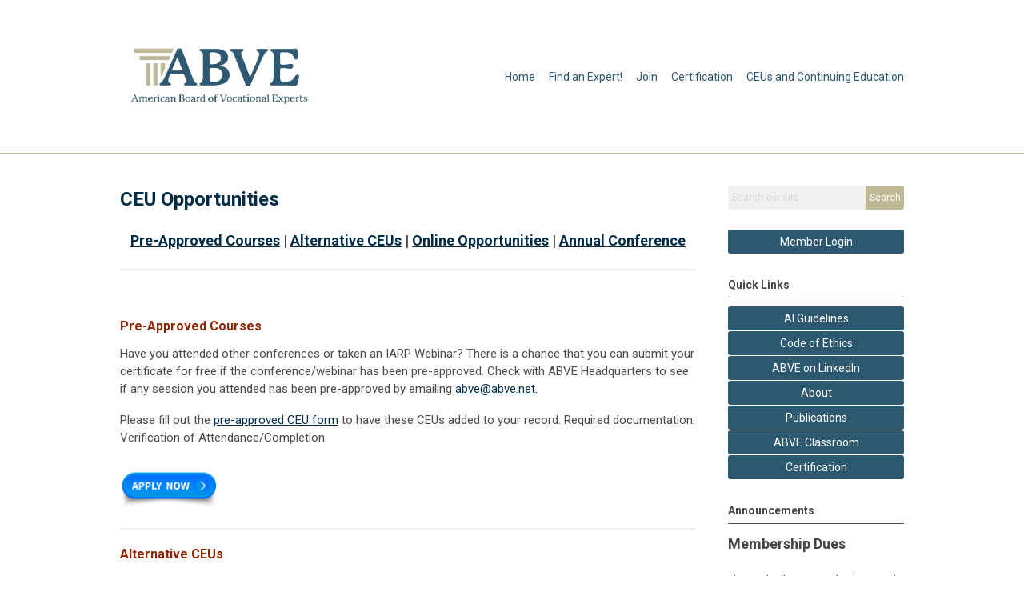

--- FILE ---
content_type: text/html; charset=utf-8
request_url: https://www.abve.net/ceus-and-continuing-education
body_size: 5947
content:
<!DOCTYPE html PUBLIC "-//W3C//DTD XHTML 1.0 Transitional//EN" "http://www.w3.org/TR/xhtml1/DTD/xhtml1-transitional.dtd">
<html xmlns="http://www.w3.org/1999/xhtml" xml:lang="en-us" lang="en-us" >
<head>
<link rel="stylesheet" href="https://cdn.icomoon.io/2584/MCFrontEnd/style-cf.css?p279bq">
<link href='https://fonts.googleapis.com/css?family=Roboto:400,700' rel='stylesheet' type='text/css'>
  <meta http-equiv="content-type" content="text/html; charset=utf-8" />
  <meta name="robots" content="index, follow" />
  <meta name="keywords" content="" />
  <meta name="title" content="CEU Opportunities" />
  <meta name="author" content="" />
  <meta name="description" content="" />
  <meta name="generator" content="MemberClicks Content Management System" />
  <meta name="viewport" content="width=device-width, initial-scale=1" />
  <title>CEU Opportunities</title>
  <link href="/templates/decatur-jt/favicon.ico" rel="shortcut icon" type="image/x-icon" />
  <style type="text/css">
    ::-webkit-input-placeholder {color:inherit; opacity: 0.6}
    :-moz-placeholder {color:inherit;opacity:0.6}
    ::-moz-placeholder {color:inherit;opacity:0.6}
    :-ms-input-placeholder {color:inherit; opacity: 0.6}
  </style>
  <script type="text/javascript" src="https://www.abve.net/includes/js/jquery.min.js"></script>
  <script type="text/javascript" src="https://www.abve.net/includes/js/jquery-migrate.min.js"></script>
  <script type="text/javascript">
    (function($){
      jQuery.fn.extend({
        live: function (event, callback) {
          if (this.selector) {
            jQuery(document).on(event, this.selector, callback);
          }
        },
        curCSS : function (element, attrib, val){
          $(element).css(attrib, val);
        }
      })
    })(jQuery);
  </script>
  <script type="text/javascript">jQuery.noConflict();</script>
  <script type="text/javascript" src="https://www.abve.net/includes/js/jquery-ui-custom-elvn-fr.min.js"></script>
  <script type="text/javascript" src="https://www.abve.net/includes/js/jQueryUIDialogInclude.js"></script>
  <script type="text/javascript" src="https://www.abve.net/includes/js/jquery.dataTables.js"></script>
  <script type="text/javascript" src="https://www.abve.net/includes/js/jquery.tablednd-0.5.js"></script>
  <script type="text/javascript" src="https://www.abve.net/includes/js/json2.js"></script>
  <script type="text/javascript" src="/ui-v2/js/libs/underscore/underscore.js"></script>
  <link rel="stylesheet" href="https://www.abve.net/includes/css/themes/base/ui.all.css" type="text/css" />
  <link rel="stylesheet" href="https://www.abve.net/includes/css/jqueryui.css" type="text/css" />
  <link rel="stylesheet" href="https://www.abve.net/includes/css/system-messages.css" type="text/css" />
  <script type="text/javascript" src="/plugins/system/mtupgrade/mootools.js"></script>
  <script type="text/javascript" src="/includes/js/joomla.javascript.js"></script>
  <script type="text/javascript" src="/media/system/js/caption.js"></script>
  <script type='text/javascript'>
/*<![CDATA[*/
	var jax_live_site = 'https://www.abve.net/index.php';
	var jax_site_type = '1.5';
	var jax_token_var = '75eab4c2ed2db7022dad18c3937372a9';
/*]]>*/
</script><script type="text/javascript" src="https://www.abve.net/plugins/system/pc_includes/ajax_1.3.js"></script>
  <link rel="stylesheet" href="/media/system/css/modal.css" type="text/css" />
  <script type="text/javascript" src="/media/system/js/modal.js"></script>
  <script type="text/javascript">
      window.addEvent("domready", function() {
          SqueezeBox.initialize({});
          $$("a.modal").each(function(el) {
              el.addEvent("click", function(e) {
                  new Event(e).stop();
                  SqueezeBox.fromElement(el);
              });
          });
      });
  </script>
  <script type="text/javascript">
    jQuery(document).ready(function() {
      var mcios = navigator.userAgent.toLowerCase().match(/(iphone|ipod|ipad)/);
      var supportsTouch = 'ontouchstart' in window || window.navigator.msMaxTouchPoints || navigator.userAgent.toLowerCase().match(/(iemobile)/);
      if (mcios) {
        jQuery('#bkg').addClass('mc-touch mc-ios');
      } else if (supportsTouch) {
        jQuery('#bkg').addClass('mc-touch non-ios');
      } else {
        jQuery('#bkg').addClass('mc-no-touch');
      }
      jQuery('#cToolbarNavList li:has(li)').addClass('parent');
    });
  </script>

<link rel="stylesheet" href="/templates/system/css/general.css" type="text/css"/>
<link rel="stylesheet" href="/jmc-assets/nivo-slider-css/nivo-slider.css" type="text/css" />
<link rel="stylesheet" href="/jmc-assets/nivo-slider-css/nivo-themes/mc01/mc01.css" type="text/css" />
<link rel="stylesheet" href="/jmc-assets/nivo-slider-css/nivo-themes/mc02/mc02.css" type="text/css" />
<link rel="stylesheet" href="/templates/decatur-jt/css/editor.css" type="text/css" />
<!--[if lte IE 8]>
    <link rel="stylesheet" type="text/css" href="/templates/decatur-jt/css/ie8.css" />
<![endif]-->
<script type="text/javascript" src="/jmc-assets/global-js/hoverIntent.js"></script>
<script type="text/javascript" src="/jmc-assets/global-js/jquery.nivo.slider.pack.js"></script>

<script type="text/javascript">
jQuery(function(){
    jQuery('.socnets ul > li > a > span').each(function() {
        var socnetText = jQuery(this).text().toLowerCase();
        jQuery(this).addClass('icon-'+socnetText);
        jQuery(this).parent('a').addClass(socnetText);
  });
});
</script>
<script type="text/javascript">// <![CDATA[
jQuery(window).load(function() {
    jQuery('#slider').nivoSlider({
        effect: 'fade', // Nivo Slider - Specify sets like: 'fold,fade,sliceDown'
        slices: 9, // For slice animations
        boxCols: 9, // For box animations
        boxRows: 3, // For box animations
        animSpeed: 500, // Slide transition speed
        pauseTime: 5000, // How long each slide will show
        startSlide: 0, // Set starting Slide (0 index)
        directionNav: true, // Next & Prev navigation
        directionNavHide: true, // Only show on hover
        controlNav: false, // 1,2,3... navigation
        controlNavThumbs: false, // Use thumbnails for Control Nav
        pauseOnHover: false, // Stop animation while hovering
        manualAdvance: false, // Force manual transitions
        prevText: 'Prev', // Prev directionNav text
        nextText: 'Next', // Next directionNav text
        randomStart: false, // Start on a random slide
        beforeChange: function(){}, // Triggers before a slide transition
        afterChange: function(){}, // Triggers after a slide transition
        slideshowEnd: function(){}, // Triggers after all slides have been shown
        lastSlide: function(){}, // Triggers when last slide is shown
        afterLoad: function(){} // Triggers when slider has loaded
    });
});
// ]]></script>
<script type="text/javascript">// <![CDATA[
jQuery(document).ready(function($) {
	$('#slider2').nivoSlider({
        effect: 'fade', // Specify sets like: 'fold,fade,sliceDown'
        slices: 1, // For slice animations
        boxCols: 1, // For box animations
        boxRows: 1, // For box animations
        animSpeed: 500, // Slide transition speed
        pauseTime: 5000, // How long each slide will show
        startSlide: 0, // Set starting Slide (0 index)
        directionNav: false, // Next & Prev navigation
        directionNavHide: false, // Only show on hover
        controlNav: false, // 1,2,3... navigation
        controlNavThumbs: false, // Use thumbnails for Control Nav
        pauseOnHover: true, // Stop animation while hovering
        manualAdvance: false, // Force manual transitions
        prevText: 'Prev', // Prev directionNav text
        nextText: 'Next', // Next directionNav text
        randomStart: true, // Start on a random slide
        beforeChange: function(){}, // Triggers before a slide transition
        afterChange: function(){}, // Triggers after a slide transition
        slideshowEnd: function(){}, // Triggers after all slides have been shown
        lastSlide: function(){}, // Triggers when last slide is shown
        afterLoad: function(){} // Triggers when slider has loaded
    });
});
// ]]></script>
</head>
<body id="bkg">

    <div id="viewports">
        <div id="phone-landscape"></div>
        <div id="tablet-portrait"></div>
        <div id="tablet-landscape"></div>
    </div>
        <div id="site-wrap">
        <div id="header" class="header-border">
            <div class="site-width">
                <div class="mc-logo-link"><a href="/"><img style="margin: 0px 0px 0px 0px;" title="" src="/assets/site/logo.png" alt="" width="249" height="111" align="" /></a></div>
                <div id="primary-menu"><ul class="menu resp-menu"><li class="item121"><a href="https://www.abve.net/"><span>Home</span></a></li><li class="item122"><a href="/find-an-expert-" target="_blank"><span>Find an Expert!</span></a></li><li class="item123"><a href="/join"><span>Join</span></a></li><li class="item124"><a href="/certification"><span>Certification</span></a></li><li id="current" class="parent active item125"><a href="/ceus-and-continuing-education"><span>CEUs and Continuing Education</span></a><ul><li class="item136"><a href="/2026-annual-conference"><span>2026 Annual Conference</span></a></li><li class="item126"><a href="https://abve.mclms.net/en/"><span>Classroom</span></a></li></ul></li></ul><ul class="menu resp-menu"></ul></div>
                <div id="menu-button"><a href="#footer" class="icon-menu"></a></div>
                <div class="clarence"></div>
            </div>
        </div>
                                <div id="content-wrap" class="r-mid">
                    <div class="site-width">
                <div id="content-padding">
                    <div id="jmc-message"></div>
                    <div id="component-wrap">


<table class="contentpaneopen">



<tr>
<td valign="top">
<h1>CEU Opportunities</h1>
<h2 style="text-align: center;"><a href="#pre">Pre-Approved Courses</a> | <a href="#alt">Alternative CEUs</a> | <a href="#online">Online Opportunities</a> | <a title="" href="/2024-conference" target="_self">Annual Conference</a></h2>
<hr />
<p> </p>
<h3><a name="pre"></a><span style="font-size: 16px;">Pre-Approved Courses</span></h3>
<p>Have you attended other conferences or taken an IARP Webinar? There is a chance that you can submit your certificate for free if the conference/webinar has been pre-approved. Check with ABVE Headquarters to see if any session you attended has been pre-approved by emailing <a href="/cdn-cgi/l/email-protection#fd9c9f8b98bd9c9f8b98d3939889d8cfcd"><span class="__cf_email__" data-cfemail="bcdddecad9fcdddecad992d2d9c8">[email&#160;protected]</span>.</a></p>
<p>Please fill out the <a title="" href="https://abve.memberclicks.net/index.php?option=com_mcform&amp;view=ngforms&amp;id=2104904" target="_self">pre-approved CEU form</a> to have these CEUs added to your record. Required documentation: Verification of Attendance/Completion.</p>
<p><a title="" href="https://abve.memberclicks.net/index.php?option=com_mcform&amp;view=ngforms&amp;id=2104904" target="_self"><img style="margin: 0px 0px 0px 0px;" src="/assets/site/Shutterstock_2060294402.jpg" alt="" width="122" height="61" /></a><a title="" href="https://abve.memberclicks.net/index.php?option=com_mcform&amp;view=ngforms&amp;id=2104904" target="_self"><br /></a></p>
<hr />
<h3><span style="font-size: 15px;"><a name="alt"></a><span style="font-size: 16px;">Alternative CEUs</span></span></h3>
<p>All applicants seeking approval of Alternative CEU’s must submit a completed application, pay the required fee, and submit the supporting documents at the time of the application. There will be no consideration given to applications without the required documentation which is listed below and on the application form.</p>
<p>Please be sure to:<br />1. Complete one form for each alternate continuing education event or program<br />2. Submit a verification of attendance/completion with each application form<br />3. Submit program description to allow discernment of Forensic Applicability<br />4. Submit the required fee ($75 organization approval, $15 individual approval)</p>
<p>Fill out the <a title="" href="https://abve.memberclicks.net/index.php?option=com_mcform&amp;view=ngforms&amp;id=2050448" target="_self">Alternative Continuing Education Application</a>.</p>
<p><a title="" href="https://abve.memberclicks.net/index.php?option=com_mcform&amp;view=ngforms&amp;id=2050448" target="_self"><img style="margin: 0px; height: 61px;" src="/assets/site/Shutterstock_2060294402.jpg" alt="" /></a></p>
<p>Please allow 6-8 weeks for Alternative CEU’s to be approved. The deadline for Alternative CEU applications to be submitted for the 2022-2024 CEU cycle is December 31, 2024.</p>
<hr />
<p> <a name="online"></a><span style="font-size: 16px;"><strong><span style="color: #912400;">Online CEU Opportunities</span></strong></span></p>
<p><strong>ChiroCredit</strong></p>
<p>The ABVE Board of Directors is happy to announce that you now can get pre-approved Continuing Education Units through Chirocredit.com. To purchase ABVE pre-approved courses through Chirocredit.com, click this link: <a href="https://www.chirocredit.com/">ChiroCredit.com</a> Once you have completed your course, submit your certificate of completion to ABVE Headquarters to have the CEUs applied to your record.</p>
<p>Here’s how to get started:</p>
<ul>
<li>Visit <a href="https://www.chirocredit.com/" target="_blank">www.chirocredit.com</a> then using the black navigation bar click on “Courses,” then “American Board of Vocational Experts” to view the offerings. When you identify your selection, click on “Register,” then choose ABVE again.</li>
<li>After completing registration, login and you will be on your personal homepage. Simply click on the start button to begin and earn ABVE CEUs!</li>
</ul>
<p>Benefits to ABVE Members:</p>
<ul>
<li>Immediate access to online continuing education courses relevant to ABVE members</li>
<li>Upon course completion, immediate access to certificate of completion</li>
<li>NO administrative cost to submit ABVE/IPEC Pre-Approved Courses</li>
<li>Every year, ABVE will provide one free continuing education course to ABVE members</li>
<li>Try it out now and get your first course for FREE! New courses will continue to be added on a regular basis!</li>
</ul>
<hr />
<p> <strong>AAACEUs</strong></p>
<p>The ABVE Board of Directors is happy to announce that you now can get pre-approved Continuing Education Units through one of our preferred providers, AAACEUS. T<strong>o purchase ABVE pre-approved courses through AAACEUS and get a 10% discount, click this link: <a href="https://www.aaaceus.com/course_listing.asp" target="_blank">ABVE pre-approved CEU’s</a></strong><a href="https://www.aaaceus.com/course_listing.asp" target="_blank">.</a> An <a title="" href="https://abve.memberclicks.net/index.php?option=com_mcform&amp;view=ngforms&amp;id=2050448" target="_self">Alternative CEU Application</a> and $15 processing fee must be submitted to ABVE for each AAACEU course taken that is not ABVE pre-approved. Doing so will enable you to receive credit toward your certification requirement.</p>
<p>You will need:</p>
<ul>
<li>A copy of the official attendance form for the activity, signed and dated by an authorized party representing the sponsoring agency. This form shall have the sponsoring agency’s telephone number listed so that members of the ABVE CEU Committee may call the agency to discuss forensic application of the sponsored activity.</li>
<li>A copy of the program/seminar brochure which indicates the dates of the activity, the sponsoring agency, the total hours allocated to the activity, a detailed description of the objectives and content of the learning sessions so that the ABVE CEU Committee can determine if it meets the 16 Core Forensic Competency Areas.</li>
</ul></td>
</tr>

</table>
<span class="article_separator">&nbsp;</span>
</div>
                </div>
                                <div class="login-search side-bar">		<div class="moduletable mc-search site-search single-search mc-site-search">
		            <form action="/index.php?option=com_search" method="post" name="mod_search_form" class="mc-site-search-mod">
    <div class="search mc-search site-search single-search mc-site-search">
		<input name="searchword" id="mod_search_searchword" alt="Search" class="inputbox inputbox mc-search site-search single-search mc-site-search" type="text" size="20" value=""  placeholder="Search our site..."  onfocus="this.placeholder = ''" onblur="this.placeholder = 'Search our site...'" /><a href="#" class="test button mc-search site-search single-search mc-site-search">Search</a>	</div>
	<input type="hidden" name="task"   value="search" />
	<input type="hidden" name="option" value="com_search" />
    <input type="hidden" name="75eab4c2ed2db7022dad18c3937372a9" value="1" />
</form>
<script data-cfasync="false" src="/cdn-cgi/scripts/5c5dd728/cloudflare-static/email-decode.min.js"></script><script type="text/javascript">
	jQuery('form.mc-site-search-mod').find('a').click(function(e){
		e.preventDefault();
		var mcSiteSearchText = jQuery(this).closest('form.mc-site-search-mod').find('input.inputbox').val();
		if (mcSiteSearchText != ''){
			jQuery(this).closest('form.mc-site-search-mod').submit();
		}
	});
</script>
		</div>
			<div class="moduletable">
		            <a id='mcSimpleLogin' href='login'>Member Login</a>		</div>
	</div>
                                                <div id="right-bar" class="side-bar">		<div class="moduletable mc-button-list">
					<h3>Quick Links</h3>
		            <ul class="menu"><li class="item137"><a href="/ai-guidelines" target="_blank"><span>AI Guidelines</span></a></li><li class="item110"><a href="/code-of-ethics" target="_blank"><span>Code of Ethics</span></a></li><li class="item109"><a href="https://www.linkedin.com/company/american-board-of-vocational-experts/"><span>ABVE on LinkedIn</span></a></li><li class="item129"><a href="/about"><span>About</span></a></li><li class="item128"><a href="/publications"><span>Publications</span></a></li><li class="item130"><a href="https://abve.mclms.net/en/"><span>ABVE Classroom</span></a></li><li class="item133"><a href="/certificationql" target="_blank"><span>Certification</span></a></li></ul>		</div>
			<div class="moduletable">
					<h3>Announcements</h3>
		            <h2>Membership Dues</h2>
<p>Please check your email or login and make your dues renewal payment. If you are a certified member, please check your CEU status. </p>
<h6><a title="" href="/my-membership-dues-profile-committees-" target="_self">Update Your Profile &amp; Pay Your Dues</a></h6>
<p> </p>
<h2> </h2>
<p> </p>		</div>
	</div>
                            </div>
            <div class="clarence"></div>
        </div>
            </div>
    <div id="footer">
        <div class="site-width">
                        <div class="login-search-footer">		<div class="moduletable mc-search site-search single-search mc-site-search">
		            <form action="/index.php?option=com_search" method="post" name="mod_search_form" class="mc-site-search-mod">
    <div class="search mc-search site-search single-search mc-site-search">
		<input name="searchword" id="mod_search_searchword" alt="Search" class="inputbox inputbox mc-search site-search single-search mc-site-search" type="text" size="20" value=""  placeholder="Search our site..."  onfocus="this.placeholder = ''" onblur="this.placeholder = 'Search our site...'" /><a href="#" class="test button mc-search site-search single-search mc-site-search">Search</a>	</div>
	<input type="hidden" name="task"   value="search" />
	<input type="hidden" name="option" value="com_search" />
    <input type="hidden" name="75eab4c2ed2db7022dad18c3937372a9" value="1" />
</form>
<script type="text/javascript">
	jQuery('form.mc-site-search-mod').find('a').click(function(e){
		e.preventDefault();
		var mcSiteSearchText = jQuery(this).closest('form.mc-site-search-mod').find('input.inputbox').val();
		if (mcSiteSearchText != ''){
			jQuery(this).closest('form.mc-site-search-mod').submit();
		}
	});
</script>
		</div>
			<div class="moduletable">
		            <a id='mcSimpleLogin' href='login'>Member Login</a>		</div>
	</div>
                        <div class="socnets"><ul class="menu" id="socnets"></ul></div>
            <div class="ftr-menu"><ul class="menu resp-menu"><li class="item121"><a href="https://www.abve.net/"><span>Home</span></a></li><li class="item122"><a href="/find-an-expert-" target="_blank"><span>Find an Expert!</span></a></li><li class="item123"><a href="/join"><span>Join</span></a></li><li class="item124"><a href="/certification"><span>Certification</span></a></li><li id="current" class="parent active item125"><a href="/ceus-and-continuing-education"><span>CEUs and Continuing Education</span></a><ul><li class="item136"><a href="/2026-annual-conference"><span>2026 Annual Conference</span></a></li><li class="item126"><a href="https://abve.mclms.net/en/"><span>Classroom</span></a></li></ul></li></ul><ul class="menu resp-menu"></ul></div>
            
            <a id="RTT" href="#">Back to top <span class="icon-arrow-up2"></span></a>
            <a id="RTT-2" href="#">Back to top <span class="icon-arrow-up2"></span></a>
            <div class="footer-info"><div style="text-align: center;"><strong><span style="font-size: 14px;">American Board of Vocational Experts | 3739 National Drive, Suite 202 | Raleigh, NC 27612 | Phone: (919) 926-3265 <strong><span>| </span></strong>Email:  <span style="color: #ffffff;"><a href="/cdn-cgi/l/email-protection#b6d7d4c0d3f6d7d4c0d398d8d3c2938486"><span style="color: #ffffff;"><span class="__cf_email__" data-cfemail="d6b7b4a0b396b7b4a0b3f8b8b3a2">[email&#160;protected]</span></span></a></span></span></strong></div>
<div style="text-align: center;"><span style="color: #ffffff;"><a title="" href="/privacy-policy" target="_blank"><span style="color: #ffffff;"> Privacy Policy</span></a>           <a title="" href="/terms-and-conditions" target="_blank"><span style="color: #ffffff;"> Terms and Conditions </span></a></span></div>
<div style="text-align: center;">© Copyright American Board of Vocational Experts. All rights reserved.</div></div>
            <div class="clarence"></div>
            <div id="pbmc-wrap">
                <a id="pbmc" title="powered by MemberClicks" href="http://www.memberclicks.com/">powered by 
                    <span class="icon-mc-logomark"></span>
                    <span class="icon-mc-wordmark"></span>
                    <span class="mc-brand-container">MemberClicks</span>
                </a>
            </div>
            <div class="clarence"></div>
        </div>
    </div>
    <script data-cfasync="false" src="/cdn-cgi/scripts/5c5dd728/cloudflare-static/email-decode.min.js"></script><script type="text/javascript" src="/jmc-assets/global-js/mc-respond-v2.1.js"></script>
     <!-- inject global template body code -->
    </body>
</html>